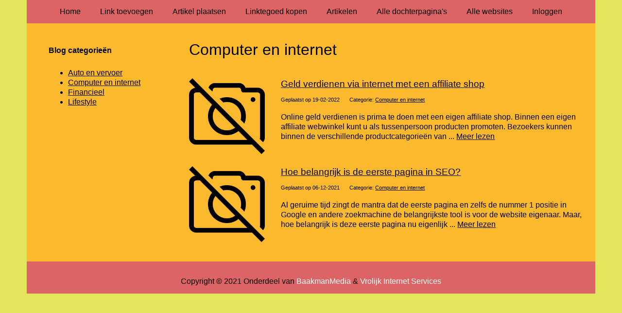

--- FILE ---
content_type: text/html; charset=utf-8
request_url: https://www.awebmarketing.be/blog-categorie/computer-en-internet/
body_size: 1169
content:
<!doctype html>
<html lang="nl">
<head>
  <meta charset="utf-8">
  <meta name="viewport" content="width=device-width, initial-scale=1">
  <title>Computer en internet</title>
  <meta name="description" content="Computer en internet" />
  <link href="//www.awebmarketing.be/core-frontend.css" media="screen" rel="stylesheet" />
  <link href="//www.awebmarketing.be/extensions/portal/assets/portal.css?1768636814" media="screen" rel="stylesheet" />
  <script src="//www.awebmarketing.be/core-frontend.js"></script>
	<link rel="canonical" href="https://www.awebmarketing.be/blog-categorie/computer-en-internet/" />
	<link href="/extensions/system.sidebar/sidebar.css" rel="stylesheet" />
	<link href="/generated.css" rel="stylesheet" />
</head>
<body class="page-sidebar-left extension-portal layout-default">
  <header class="page-menu-background responsive-container">
    <div class="page-menu-background"></div>
    <nav class="menu-main-container">
                <label for="drop-menu-main" class="toggle menu_toggle">Menu +</label>
                <input type="checkbox" id="drop-menu-main" />
                <ul class="menu-main"><li><a href="//www.awebmarketing.be">Home</a></li><li><a href="https://www.backlinker.eu/meerdere-links-toevoegen/">Link toevoegen</a></li><li><a href="https://www.backlinker.eu/artikel-plaatsen/">Artikel plaatsen</a></li><li><a href="https://www.backlinker.eu/registreren/">Linktegoed kopen</a></li><li><a href="//www.awebmarketing.be/blog/">Artikelen</a></li><li><a href="//www.awebmarketing.be/alle-startpaginas/">Alle dochterpagina's</a></li><li><a href="https://www.backlinker.eu/alle-startpagina-websites/">Alle websites</a></li><li><a href="//www.awebmarketing.be/inloggen/">Inloggen</a></li></ul>
              </nav>
  </header>
  <main class="responsive-container page-background">
    
    
    <div class="page-content">
  <nav class="menu-categories-container">
                <label for="drop-menu-categories" class="toggle menu_toggle">Blog categorie&euml;n +</label>
                <input type="checkbox" id="drop-menu-categories" />
                <ul class="menu-categories"><li><a href="/blog-categorie/auto-en-vervoer/">Auto en vervoer</a></li><li><a href="/blog-categorie/computer-en-internet/" class="active">Computer en internet</a></li><li><a href="/blog-categorie/financieel/">Financieel</a></li><li><a href="/blog-categorie/lifestyle/">Lifestyle</a></li></ul>
              </nav>
  <h1>Computer en internet</h1>
  
  
  
        <div class="grid-columns-20_80 summary-first">
          <div>
          <img src="/assets/img/frontend/no-photo.png" alt="Geld verdienen via internet met een affiliate shop" title="Geld verdienen via internet met een affiliate shop" />
          </div>
          <div>
            <h2><a href="/blog/computer-en-internet/geld-verdienen-via-internet-met-een-affiliate-shop/">Geld verdienen via internet met een affiliate shop</a></h2>
            <p class="overview-subtitle">Geplaatst op 19-02-2022</p><p class="overview-subtitle">Categorie: <a href="/blog-categorie/computer-en-internet/">Computer en internet</a></p><p>Online geld verdienen is prima te doen met een eigen affiliate shop. Binnen een eigen affiliate webwinkel kunt u als tussenpersoon producten promoten. Bezoekers kunnen binnen de verschillende productcategorie&euml;n van  ... <a href="/blog/computer-en-internet/geld-verdienen-via-internet-met-een-affiliate-shop/">Meer lezen</a></p>
          </div>
        </div>
        <div class="grid-columns-20_80">
          <div>
          <img src="/assets/img/frontend/no-photo.png" alt="Hoe belangrijk is de eerste pagina in SEO?" title="Hoe belangrijk is de eerste pagina in SEO?" />
          </div>
          <div>
            <h2><a href="/blog/computer-en-internet/hoe-belangrijk-is-de-eerste-pagina-in-seo/">Hoe belangrijk is de eerste pagina in SEO?</a></h2>
            <p class="overview-subtitle">Geplaatst op 06-12-2021</p><p class="overview-subtitle">Categorie: <a href="/blog-categorie/computer-en-internet/">Computer en internet</a></p><p>Al geruime tijd zingt de mantra dat de eerste pagina en zelfs de nummer 1 positie in Google en andere zoekmachine de belangrijkste tool is voor de website eigenaar. Maar, hoe belangrijk is deze eerste pagina nu eigenlijk ... <a href="/blog/computer-en-internet/hoe-belangrijk-is-de-eerste-pagina-in-seo/">Meer lezen</a></p>
          </div>
        </div>
</div>
<div class="sidebar-block">
  <p class="heading">Blog categorie&euml;n</p><ul><li><a href="/blog-categorie/auto-en-vervoer/">Auto en vervoer</a></li><li><a href="/blog-categorie/computer-en-internet/" class="active">Computer en internet</a></li><li><a href="/blog-categorie/financieel/">Financieel</a></li><li><a href="/blog-categorie/lifestyle/">Lifestyle</a></li></ul>
</div>

    
  </main>
  <footer class="responsive-container">
    <nav class="menu-footer-container">
                <label for="drop-menu-footer" class="toggle menu_toggle">Menu +</label>
                <input type="checkbox" id="drop-menu-footer" />
                <ul class="menu-footer"></ul>
              </nav>
    Copyright © 2021 Onderdeel van <a href="https://baakmanmedia.nl" target="_blank">BaakmanMedia</a> & <a href="https://vrolijkinternetservices.nl/" target="_blank">Vrolijk Internet Services</a>
  </footer>
  <script src="//www.awebmarketing.be/extensions/portal/assets/portal.js?1768636814" async></script>
</body>
</html>
